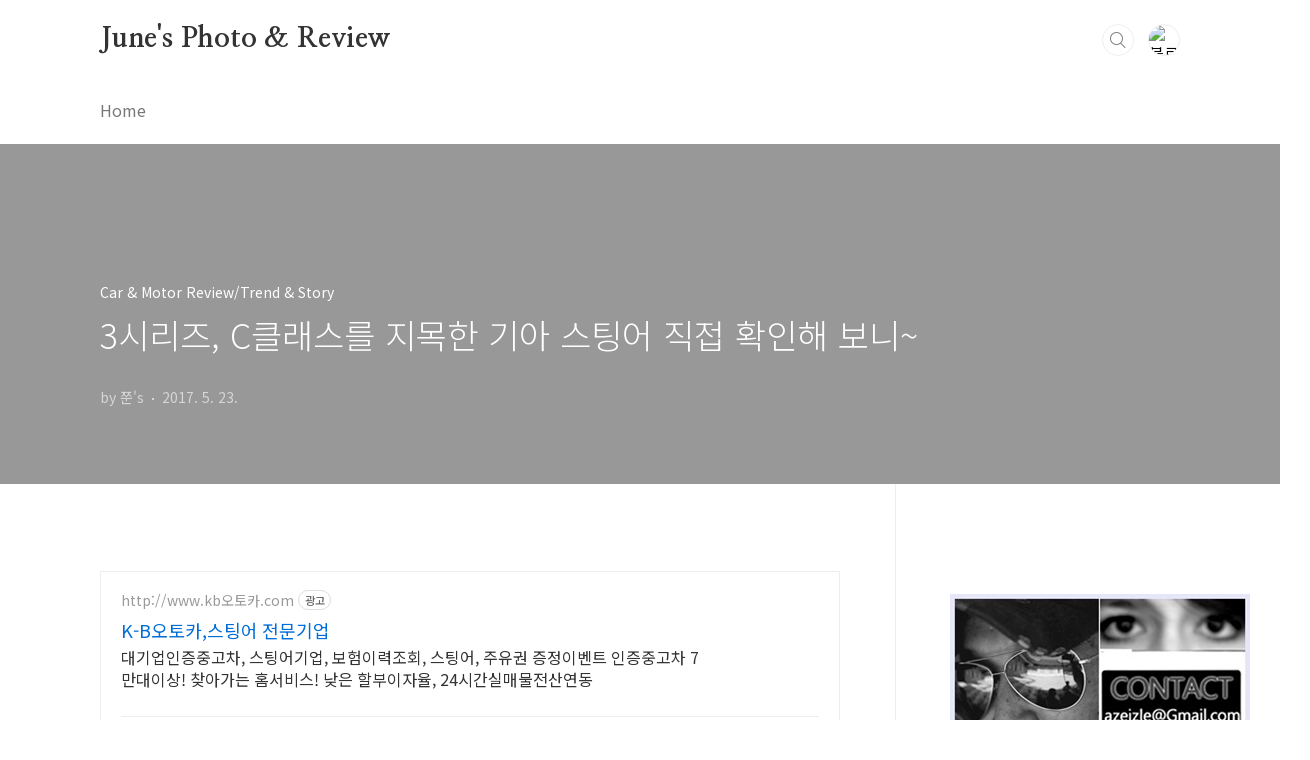

--- FILE ---
content_type: text/html;charset=UTF-8
request_url: https://azeizle.tistory.com/2884?category=343944
body_size: 61544
content:
<!doctype html>
<html lang="ko">
                                                                                <head>
                <script type="text/javascript">if (!window.T) { window.T = {} }
window.T.config = {"TOP_SSL_URL":"https://www.tistory.com","PREVIEW":false,"ROLE":"guest","PREV_PAGE":"","NEXT_PAGE":"","BLOG":{"id":118460,"name":"azeizle","title":"June's Photo &amp; Review","isDormancy":false,"nickName":"쭌's","status":"open","profileStatus":"normal"},"NEED_COMMENT_LOGIN":true,"COMMENT_LOGIN_CONFIRM_MESSAGE":"이 블로그는 로그인한 사용자에게만 댓글 작성을 허용했습니다. 지금 로그인하시겠습니까?","LOGIN_URL":"https://www.tistory.com/auth/login/?redirectUrl=https://azeizle.tistory.com/2884","DEFAULT_URL":"https://azeizle.tistory.com","USER":{"name":null,"homepage":null,"id":0,"profileImage":null},"SUBSCRIPTION":{"status":"none","isConnected":false,"isPending":false,"isWait":false,"isProcessing":false,"isNone":true},"IS_LOGIN":false,"HAS_BLOG":false,"IS_SUPPORT":false,"IS_SCRAPABLE":false,"TOP_URL":"http://www.tistory.com","JOIN_URL":"https://www.tistory.com/member/join","PHASE":"prod","ROLE_GROUP":"visitor"};
window.T.entryInfo = {"entryId":2884,"isAuthor":false,"categoryId":343944,"categoryLabel":"Car & Motor Review/Trend & Story"};
window.appInfo = {"domain":"tistory.com","topUrl":"https://www.tistory.com","loginUrl":"https://www.tistory.com/auth/login","logoutUrl":"https://www.tistory.com/auth/logout"};
window.initData = {};

window.TistoryBlog = {
    basePath: "",
    url: "https://azeizle.tistory.com",
    tistoryUrl: "https://azeizle.tistory.com",
    manageUrl: "https://azeizle.tistory.com/manage",
    token: "Xq3U0FmS8BnB44Rwq7jU56Eeh93YspTFSWlQEMFrmhvxWP2WtRh8L5slrILDwSC5"
};
var servicePath = "";
var blogURL = "";</script>

                
                
                
                        <!-- ADForDable - START -->
        <script src="//static.dable.io/dist/tistory.min.js" defer></script><meta property="dable:item_id" content="2884">
<meta property="article:published_time" content="2017-05-23T19:16:05+09:00">

        <!-- ADForDable - END -->

        <!-- BusinessLicenseInfo - START -->
        
            <link href="https://tistory1.daumcdn.net/tistory_admin/userblog/userblog-cde9d36aec7e84ae93a8d174e60094b0d62bc542/static/plugin/BusinessLicenseInfo/style.css" rel="stylesheet" type="text/css"/>

            <script>function switchFold(entryId) {
    var businessLayer = document.getElementById("businessInfoLayer_" + entryId);

    if (businessLayer) {
        if (businessLayer.className.indexOf("unfold_license") > 0) {
            businessLayer.className = "business_license_layer";
        } else {
            businessLayer.className = "business_license_layer unfold_license";
        }
    }
}
</script>

        
        <!-- BusinessLicenseInfo - END -->
<!-- PreventCopyContents - START -->
<meta content="no" http-equiv="imagetoolbar"/>

<!-- PreventCopyContents - END -->

<!-- System - START -->

<!-- System - END -->

        <!-- GoogleSearchConsole - START -->
        
<!-- BEGIN GOOGLE_SITE_VERIFICATION -->
<meta name="google-site-verification" content="lHmjaZclkSVLDKXMmwE7CLNl384JquQg-DPYkYrBM6c"/>
<!-- END GOOGLE_SITE_VERIFICATION -->

        <!-- GoogleSearchConsole - END -->

        <!-- TistoryProfileLayer - START -->
        <link href="https://tistory1.daumcdn.net/tistory_admin/userblog/userblog-cde9d36aec7e84ae93a8d174e60094b0d62bc542/static/plugin/TistoryProfileLayer/style.css" rel="stylesheet" type="text/css"/>
<script type="text/javascript" src="https://tistory1.daumcdn.net/tistory_admin/userblog/userblog-cde9d36aec7e84ae93a8d174e60094b0d62bc542/static/plugin/TistoryProfileLayer/script.js"></script>

        <!-- TistoryProfileLayer - END -->

                
                <meta http-equiv="X-UA-Compatible" content="IE=Edge">
<meta name="format-detection" content="telephone=no">
<script src="//t1.daumcdn.net/tistory_admin/lib/jquery/jquery-3.5.1.min.js" integrity="sha256-9/aliU8dGd2tb6OSsuzixeV4y/faTqgFtohetphbbj0=" crossorigin="anonymous"></script>
<script type="text/javascript" src="//t1.daumcdn.net/tiara/js/v1/tiara-1.2.0.min.js"></script><meta name="referrer" content="always"/>
<meta name="google-adsense-platform-account" content="ca-host-pub-9691043933427338"/>
<meta name="google-adsense-platform-domain" content="tistory.com"/>
<meta name="google-adsense-account" content="ca-pub-2079123670457928"/>
<meta name="description" content="+ 3시리즈, C클래스를 지목한 기아 스팅어 직접 확인해 보니~2017년 상반기 최대의 기대작이자 기아차의 고성능 퍼포먼스 세단의 시작을 알리는 기아 스팅어가 국내 출시를 알렸다. 기아차는 스팅어를 통해서 현대차의 제네시스 브랜드와 N 브랜드에 대응하는 첫번째 프리미엄 브랜드로서의 첫 시작을 알리고 있다고 할 수 있다.기아 스팅어는 지난 11일 부터 22일까지 사전 계약 2천 여 대라는 실적을 올리며, 이미 스팅어에 대한 관련 정보가 다 오픈이 되었음에도 불구하고 스팅어 실 구매자에 대한 관심이 매우 높음을 알 수 있는 부분이다. 기아 스팅어는 23일 국내 출시를 알리며 3가지 파워 트레인을 모두 공개했다. 스팅어의 파워트레인은 3.3 트윈 터보 GDI를 시작으로 2.0 터보 GDI 그리고 2.2 디젤 .."/>
<meta property="og:type" content="article"/>
<meta property="og:url" content="https://azeizle.tistory.com/2884"/>
<meta property="og.article.author" content="쭌's"/>
<meta property="og:site_name" content="June's Photo &amp; Review"/>
<meta property="og:title" content="3시리즈, C클래스를 지목한 기아 스팅어 직접 확인해 보니~"/>
<meta name="by" content="쭌's"/>
<meta property="og:description" content="+ 3시리즈, C클래스를 지목한 기아 스팅어 직접 확인해 보니~2017년 상반기 최대의 기대작이자 기아차의 고성능 퍼포먼스 세단의 시작을 알리는 기아 스팅어가 국내 출시를 알렸다. 기아차는 스팅어를 통해서 현대차의 제네시스 브랜드와 N 브랜드에 대응하는 첫번째 프리미엄 브랜드로서의 첫 시작을 알리고 있다고 할 수 있다.기아 스팅어는 지난 11일 부터 22일까지 사전 계약 2천 여 대라는 실적을 올리며, 이미 스팅어에 대한 관련 정보가 다 오픈이 되었음에도 불구하고 스팅어 실 구매자에 대한 관심이 매우 높음을 알 수 있는 부분이다. 기아 스팅어는 23일 국내 출시를 알리며 3가지 파워 트레인을 모두 공개했다. 스팅어의 파워트레인은 3.3 트윈 터보 GDI를 시작으로 2.0 터보 GDI 그리고 2.2 디젤 .."/>
<meta property="og:image" content="https://img1.daumcdn.net/thumb/R800x0/?scode=mtistory2&fname=https%3A%2F%2Ft1.daumcdn.net%2Fcfile%2Ftistory%2F255A7743592408830F"/>
<meta property="article:section" content="'자동차'"/>
<meta name="twitter:card" content="summary_large_image"/>
<meta name="twitter:site" content="@TISTORY"/>
<meta name="twitter:title" content="3시리즈, C클래스를 지목한 기아 스팅어 직접 확인해 보니~"/>
<meta name="twitter:description" content="+ 3시리즈, C클래스를 지목한 기아 스팅어 직접 확인해 보니~2017년 상반기 최대의 기대작이자 기아차의 고성능 퍼포먼스 세단의 시작을 알리는 기아 스팅어가 국내 출시를 알렸다. 기아차는 스팅어를 통해서 현대차의 제네시스 브랜드와 N 브랜드에 대응하는 첫번째 프리미엄 브랜드로서의 첫 시작을 알리고 있다고 할 수 있다.기아 스팅어는 지난 11일 부터 22일까지 사전 계약 2천 여 대라는 실적을 올리며, 이미 스팅어에 대한 관련 정보가 다 오픈이 되었음에도 불구하고 스팅어 실 구매자에 대한 관심이 매우 높음을 알 수 있는 부분이다. 기아 스팅어는 23일 국내 출시를 알리며 3가지 파워 트레인을 모두 공개했다. 스팅어의 파워트레인은 3.3 트윈 터보 GDI를 시작으로 2.0 터보 GDI 그리고 2.2 디젤 .."/>
<meta property="twitter:image" content="https://img1.daumcdn.net/thumb/R800x0/?scode=mtistory2&fname=https%3A%2F%2Ft1.daumcdn.net%2Fcfile%2Ftistory%2F255A7743592408830F"/>
<meta content="https://azeizle.tistory.com/2884" property="dg:plink" content="https://azeizle.tistory.com/2884"/>
<meta name="plink"/>
<meta name="title" content="3시리즈, C클래스를 지목한 기아 스팅어 직접 확인해 보니~"/>
<meta name="article:media_name" content="June's Photo &amp; Review"/>
<meta property="article:mobile_url" content="https://azeizle.tistory.com/m/2884"/>
<meta property="article:pc_url" content="https://azeizle.tistory.com/2884"/>
<meta property="article:mobile_view_url" content="https://azeizle.tistory.com/m/2884"/>
<meta property="article:pc_view_url" content="https://azeizle.tistory.com/2884"/>
<meta property="article:talk_channel_view_url" content="https://azeizle.tistory.com/m/2884"/>
<meta property="article:pc_service_home" content="https://www.tistory.com"/>
<meta property="article:mobile_service_home" content="https://www.tistory.com/m"/>
<meta property="article:txid" content="118460_2884"/>
<meta property="article:published_time" content="2017-05-23T19:16:05+09:00"/>
<meta property="og:regDate" content="20170523102014"/>
<meta property="article:modified_time" content="2017-05-23T22:25:31+09:00"/>
<script type="module" src="https://tistory1.daumcdn.net/tistory_admin/userblog/userblog-cde9d36aec7e84ae93a8d174e60094b0d62bc542/static/pc/dist/index.js" defer=""></script>
<script type="text/javascript" src="https://tistory1.daumcdn.net/tistory_admin/userblog/userblog-cde9d36aec7e84ae93a8d174e60094b0d62bc542/static/pc/dist/index-legacy.js" defer="" nomodule="true"></script>
<script type="text/javascript" src="https://tistory1.daumcdn.net/tistory_admin/userblog/userblog-cde9d36aec7e84ae93a8d174e60094b0d62bc542/static/pc/dist/polyfills-legacy.js" defer="" nomodule="true"></script>
<link rel="stylesheet" type="text/css" href="https://t1.daumcdn.net/tistory_admin/www/style/font.css"/>
<link rel="stylesheet" type="text/css" href="https://tistory1.daumcdn.net/tistory_admin/userblog/userblog-cde9d36aec7e84ae93a8d174e60094b0d62bc542/static/style/content.css"/>
<link rel="stylesheet" type="text/css" href="https://tistory1.daumcdn.net/tistory_admin/userblog/userblog-cde9d36aec7e84ae93a8d174e60094b0d62bc542/static/pc/dist/index.css"/>
<script type="text/javascript">(function() {
    var tjQuery = jQuery.noConflict(true);
    window.tjQuery = tjQuery;
    window.orgjQuery = window.jQuery; window.jQuery = tjQuery;
    window.jQuery = window.orgjQuery; delete window.orgjQuery;
})()</script>
<script type="text/javascript" src="https://tistory1.daumcdn.net/tistory_admin/userblog/userblog-cde9d36aec7e84ae93a8d174e60094b0d62bc542/static/script/base.js"></script>
<script type="text/javascript" src="//developers.kakao.com/sdk/js/kakao.min.js"></script>

                
<meta charset="UTF-8">
<meta name="viewport" content="user-scalable=no, initial-scale=1.0, maximum-scale=1.0, minimum-scale=1.0, width=device-width">
<title>3시리즈, C클래스를 지목한 기아 스팅어 직접 확인해 보니~</title>
<link rel="stylesheet" href="https://tistory1.daumcdn.net/tistory/118460/skin/style.css?_version_=1641263966">
<script src="//t1.daumcdn.net/tistory_admin/lib/jquery/jquery-1.12.4.min.js"></script>
<style type="text/css">

.entry-content a, .post-header h1 em, .comments h2 .count {color:#060068}
.comment-form .submit button:hover, .comment-form .submit button:focus {background-color:#060068}



</style>

                
                
                <style type="text/css">.another_category {
    border: 1px solid #E5E5E5;
    padding: 10px 10px 5px;
    margin: 10px 0;
    clear: both;
}

.another_category h4 {
    font-size: 12px !important;
    margin: 0 !important;
    border-bottom: 1px solid #E5E5E5 !important;
    padding: 2px 0 6px !important;
}

.another_category h4 a {
    font-weight: bold !important;
}

.another_category table {
    table-layout: fixed;
    border-collapse: collapse;
    width: 100% !important;
    margin-top: 10px !important;
}

* html .another_category table {
    width: auto !important;
}

*:first-child + html .another_category table {
    width: auto !important;
}

.another_category th, .another_category td {
    padding: 0 0 4px !important;
}

.another_category th {
    text-align: left;
    font-size: 12px !important;
    font-weight: normal;
    word-break: break-all;
    overflow: hidden;
    line-height: 1.5;
}

.another_category td {
    text-align: right;
    width: 80px;
    font-size: 11px;
}

.another_category th a {
    font-weight: normal;
    text-decoration: none;
    border: none !important;
}

.another_category th a.current {
    font-weight: bold;
    text-decoration: none !important;
    border-bottom: 1px solid !important;
}

.another_category th span {
    font-weight: normal;
    text-decoration: none;
    font: 10px Tahoma, Sans-serif;
    border: none !important;
}

.another_category_color_gray, .another_category_color_gray h4 {
    border-color: #E5E5E5 !important;
}

.another_category_color_gray * {
    color: #909090 !important;
}

.another_category_color_gray th a.current {
    border-color: #909090 !important;
}

.another_category_color_gray h4, .another_category_color_gray h4 a {
    color: #737373 !important;
}

.another_category_color_red, .another_category_color_red h4 {
    border-color: #F6D4D3 !important;
}

.another_category_color_red * {
    color: #E86869 !important;
}

.another_category_color_red th a.current {
    border-color: #E86869 !important;
}

.another_category_color_red h4, .another_category_color_red h4 a {
    color: #ED0908 !important;
}

.another_category_color_green, .another_category_color_green h4 {
    border-color: #CCE7C8 !important;
}

.another_category_color_green * {
    color: #64C05B !important;
}

.another_category_color_green th a.current {
    border-color: #64C05B !important;
}

.another_category_color_green h4, .another_category_color_green h4 a {
    color: #3EA731 !important;
}

.another_category_color_blue, .another_category_color_blue h4 {
    border-color: #C8DAF2 !important;
}

.another_category_color_blue * {
    color: #477FD6 !important;
}

.another_category_color_blue th a.current {
    border-color: #477FD6 !important;
}

.another_category_color_blue h4, .another_category_color_blue h4 a {
    color: #1960CA !important;
}

.another_category_color_violet, .another_category_color_violet h4 {
    border-color: #E1CEEC !important;
}

.another_category_color_violet * {
    color: #9D64C5 !important;
}

.another_category_color_violet th a.current {
    border-color: #9D64C5 !important;
}

.another_category_color_violet h4, .another_category_color_violet h4 a {
    color: #7E2CB5 !important;
}
</style>

                
                <link rel="stylesheet" type="text/css" href="https://tistory1.daumcdn.net/tistory_admin/userblog/userblog-cde9d36aec7e84ae93a8d174e60094b0d62bc542/static/style/revenue.css"/>
<link rel="canonical" href="https://azeizle.tistory.com/2884"/>

<!-- BEGIN STRUCTURED_DATA -->
<script type="application/ld+json">
    {"@context":"http://schema.org","@type":"BlogPosting","mainEntityOfPage":{"@id":"https://azeizle.tistory.com/2884","name":null},"url":"https://azeizle.tistory.com/2884","headline":"3시리즈, C클래스를 지목한 기아 스팅어 직접 확인해 보니~","description":"+ 3시리즈, C클래스를 지목한 기아 스팅어 직접 확인해 보니~2017년 상반기 최대의 기대작이자 기아차의 고성능 퍼포먼스 세단의 시작을 알리는 기아 스팅어가 국내 출시를 알렸다. 기아차는 스팅어를 통해서 현대차의 제네시스 브랜드와 N 브랜드에 대응하는 첫번째 프리미엄 브랜드로서의 첫 시작을 알리고 있다고 할 수 있다.기아 스팅어는 지난 11일 부터 22일까지 사전 계약 2천 여 대라는 실적을 올리며, 이미 스팅어에 대한 관련 정보가 다 오픈이 되었음에도 불구하고 스팅어 실 구매자에 대한 관심이 매우 높음을 알 수 있는 부분이다. 기아 스팅어는 23일 국내 출시를 알리며 3가지 파워 트레인을 모두 공개했다. 스팅어의 파워트레인은 3.3 트윈 터보 GDI를 시작으로 2.0 터보 GDI 그리고 2.2 디젤 ..","author":{"@type":"Person","name":"쭌's","logo":null},"image":{"@type":"ImageObject","url":"https://img1.daumcdn.net/thumb/R800x0/?scode=mtistory2&fname=https%3A%2F%2Ft1.daumcdn.net%2Fcfile%2Ftistory%2F255A7743592408830F","width":"800px","height":"800px"},"datePublished":"2017-05-23T19:16:05+09:00","dateModified":"2017-05-23T22:25:31+09:00","publisher":{"@type":"Organization","name":"TISTORY","logo":{"@type":"ImageObject","url":"https://t1.daumcdn.net/tistory_admin/static/images/openGraph/opengraph.png","width":"800px","height":"800px"}}}
</script>
<!-- END STRUCTURED_DATA -->
<link rel="stylesheet" type="text/css" href="https://tistory1.daumcdn.net/tistory_admin/userblog/userblog-cde9d36aec7e84ae93a8d174e60094b0d62bc542/static/style/dialog.css"/>
<link rel="stylesheet" type="text/css" href="//t1.daumcdn.net/tistory_admin/www/style/top/font.css"/>
<link rel="stylesheet" type="text/css" href="https://tistory1.daumcdn.net/tistory_admin/userblog/userblog-cde9d36aec7e84ae93a8d174e60094b0d62bc542/static/style/postBtn.css"/>
<link rel="stylesheet" type="text/css" href="https://tistory1.daumcdn.net/tistory_admin/userblog/userblog-cde9d36aec7e84ae93a8d174e60094b0d62bc542/static/style/tistory.css"/>
<script type="text/javascript" src="https://tistory1.daumcdn.net/tistory_admin/userblog/userblog-cde9d36aec7e84ae93a8d174e60094b0d62bc542/static/script/common.js"></script>

                
                </head>
                                                <body id="tt-body-page" class="layout-aside-right paging-number">
                
                
                

<div id="acc-nav">
	<a href="#content">본문 바로가기</a>
</div>
<div id="wrap">
	<header id="header">
		<div class="inner">
			<h1>
				<a href="https://azeizle.tistory.com/">
					
					
						June's Photo &amp; Review
					
				</a>
			</h1>
			<div class="util">
				<div class="search">
					
						<input type="text" name="search" value="" placeholder="검색내용을 입력하세요." onkeypress="if (event.keyCode == 13) { try {
    window.location.href = '/search' + '/' + looseURIEncode(document.getElementsByName('search')[0].value);
    document.getElementsByName('search')[0].value = '';
    return false;
} catch (e) {} }">
						<button type="submit" onclick="try {
    window.location.href = '/search' + '/' + looseURIEncode(document.getElementsByName('search')[0].value);
    document.getElementsByName('search')[0].value = '';
    return false;
} catch (e) {}">검색</button>
					
				</div>
				<div class="profile">
					<button type="button"><img alt="블로그 이미지" src="https://t1.daumcdn.net/cfile/tistory/127A80224C3D591367"/></button>
					<nav>
						<ul>
							<li><a href="https://azeizle.tistory.com/manage">관리</a></li>
							<li><a href="https://azeizle.tistory.com/manage/entry/post ">글쓰기</a></li>
							<li class="login"><a href="#">로그인</a></li>
							<li class="logout"><a href="#">로그아웃</a></li>
						</ul>
					</nav>
				</div>
				<button type="button" class="menu"><span>메뉴</span></button>
			</div>
			<nav id="gnb">
				<ul>
  <li class="t_menu_link_1 first"><a href="http://azeizle.tistory.com" target="">Home</a></li>
</ul>
			</nav>
		</div>
	</header>
	<section id="container">
		
		<div class="content-wrap">
			<article id="content">
				

				

				

				

				

				

				<div class="inner">
					            
                

		

		
			<div class="post-cover" style="background-image:url(https://t1.daumcdn.net/cfile/tistory/255A7743592408830F)">
				<div class="inner">
					<span class="category">Car &amp; Motor Review/Trend &amp; Story</span>
					<h1>3시리즈, C클래스를 지목한 기아 스팅어 직접 확인해 보니~</h1>
					<span class="meta">
						<span class="author">by 쭌's</span>
						<span class="date">2017. 5. 23.</span>
						
					</span>
				</div>
			</div>

			<div class="entry-content">
				<script onerror="changeAdsenseToNaverAd()" async src="https://pagead2.googlesyndication.com/pagead/js/adsbygoogle.js?client=ca-pub-9527582522912841" crossorigin="anonymous"></script>
<!-- inventory -->
<ins class="adsbygoogle" style="margin:50px 0; display:block;" data-ad-client="ca-pub-9527582522912841" data-ad-slot="3825649038" data-ad-format="auto" data-full-width-responsive="true" data-ad-type="inventory" data-ad-adfit-unit="DAN-nRFiQiN4avFYIKbk"></ins>

<script id="adsense_script">
     (adsbygoogle = window.adsbygoogle || []).push({});
</script>
<script>
    if(window.observeAdsenseUnfilledState !== undefined){ observeAdsenseUnfilledState(); }
</script>
<div data-tistory-react-app="NaverAd"></div>

            <!-- System - START -->

<!-- System - END -->

            <div class="contents_style"><p><br /></p><p><b>+ 3시리즈, C클래스를 지목한 기아 스팅어 직접 확인해 보니~</b></p><p>2017년 상반기 최대의 기대작이자 기아차의 고성능 퍼포먼스 세단의 시작을 알리는 기아 스팅어가 국내 출시를 알렸다. 기아차는 스팅어를 통해서 현대차의 제네시스 브랜드와 N 브랜드에 대응하는 첫번째 프리미엄 브랜드로서의 첫 시작을 알리고 있다고 할 수 있다.</p><p>기아 스팅어는 지난 11일 부터 22일까지 사전 계약 2천 여 대라는 실적을 올리며, 이미 스팅어에 대한 관련 정보가 다 오픈이 되었음에도 불구하고 스팅어 실 구매자에 대한 관심이 매우 높음을 알 수 있는 부분이다.</p><p><br /></p><p style="text-align: center; clear: none; float: none;"><span class="imageblock" style="display: inline-block; width: 800px;  height: auto; max-width: 100%;"><img src="https://t1.daumcdn.net/cfile/tistory/255A7743592408830F" style="max-width: 100%; height: auto;" srcset="https://img1.daumcdn.net/thumb/R1280x0/?scode=mtistory2&fname=https%3A%2F%2Ft1.daumcdn.net%2Fcfile%2Ftistory%2F255A7743592408830F" width="800" height="514" filename="1-1.JPG" filemime="image/jpeg"/></span></p><p>기아 스팅어는 23일 국내 출시를 알리며 3가지 파워 트레인을 모두 공개했다. 스팅어의 파워트레인은 3.3 트윈 터보 GDI를 시작으로 2.0 터보 GDI 그리고 2.2 디젤 엔진으로 제네시스 디젤 출시에 앞서 공격적인 모델 라인업을 선 보였다.</p><p>스팅어의 판매가격은 3.3 트윈 터보 GDI 4,460만원 ~ 4,880만원 / 2.0 터보 GDI 3,500만원 ~ 3,780만원 / 2.2 디젤 3,720만원 ~ 4,030만원으로 사전 계약률은 3.3 트윈터보 GDI가 43%로 고성능 퍼포먼스 세단에 대한 기대치를 확인할 수 있는 부분이기도 하다.</p><p><br /></p><p style="text-align: center; clear: none; float: none;"><span class="imageblock" style="display: inline-block; width: 800px;  height: auto; max-width: 100%;"><img src="https://t1.daumcdn.net/cfile/tistory/2463E63A5924088310" style="max-width: 100%; height: auto;" srcset="https://img1.daumcdn.net/thumb/R1280x0/?scode=mtistory2&fname=https%3A%2F%2Ft1.daumcdn.net%2Fcfile%2Ftistory%2F2463E63A5924088310" width="800" height="533" filename="1-3.JPG" filemime="image/jpeg"/></span></p><p>특히, 2.2 디젤 모델을 메인으로 내 세우며 승용 디젤 세단에 대한 소비자의 Needs를 충족시키려는 전략을 선 보이고 있고, 볼륨 모델인 2.0 터보 GDI는 3,500만원이라는 가격으로 상품 경쟁력을 내세우며 판매량을 이끄는데 큰 역활을 할 것으로 기대를 모으고 있다.</p><p>스팅어의 경쟁 모델은 BMW 3시리즈, 벤츠 C 클래스로 더 넓은 휠 베이스와 높은 출력을 바탕으로 한 성능으로 2,000cc에서 부터 3,300cc까지 선택의 폭이 넓은 배기량 라인업을 통해서&nbsp;수입 중형 세단 시장에 최초로 성능과 퍼포먼스를 앞 세우고 본젹적인 경쟁을 하게 될 첫번째 신차이고~</p><p><br /></p><p style="text-align: center; clear: none; float: none;"><span class="imageblock" style="display: inline-block; width: 800px;  height: auto; max-width: 100%;"><img src="https://t1.daumcdn.net/cfile/tistory/2550F64D5924088301" style="max-width: 100%; height: auto;" srcset="https://img1.daumcdn.net/thumb/R1280x0/?scode=mtistory2&fname=https%3A%2F%2Ft1.daumcdn.net%2Fcfile%2Ftistory%2F2550F64D5924088301" width="800" height="521" filename="1-2.jpg" filemime="image/jpeg"/></span></p><p>현대차에서 출시를 앞두고 있는 G70에 대한 파워트레인과 가격, 상품성을 미리 엿 볼 수 있는 부분이라는 것 또한 스팅어에 주목해야 할 부분이다..</p><p>2011년 프랑크모터쇼 GT&nbsp;컨셉카를 시작으로 완성된 스팅어의 디자인은 조금은 과한 부분도 있지만?! 완성형 가까운 모습으로 다시금 '디자인 기아'의 저력을 보여주는 것만 같다. 낮고 긴 후드와 짧은 오버행 그리고 C필러의 스포티한 모습은 젊은 소비자를 사로잡기에 충분한 모습이다.</p><p><br /></p><p style="text-align: center; clear: none; float: none;"><span class="imageblock" style="display: inline-block; width: 800px;  height: auto; max-width: 100%;"><img src="https://t1.daumcdn.net/cfile/tistory/230960335924088325" style="max-width: 100%; height: auto;" srcset="https://img1.daumcdn.net/thumb/R1280x0/?scode=mtistory2&fname=https%3A%2F%2Ft1.daumcdn.net%2Fcfile%2Ftistory%2F230960335924088325" width="800" height="527" filename="1-5.jpg" filemime="image/jpeg"/></span></p><p>공격적인 전면 디자인은 고성능 모델에 걸맞게 범퍼 가장 자리에 위치한 쿨링 홀을 배치하여 시각적인 이미지는 물론, 주행 중 브레이크 냉각을 위한 공기 유입을 원활하게 하여 디자인과 성능을 모두 만족시키는 이미지를 구현했다.</p><p><br /></p><p style="text-align: center; clear: none; float: none;"><span class="imageblock" style="display: inline-block; width: 800px;  height: auto; max-width: 100%;"><img src="https://t1.daumcdn.net/cfile/tistory/234F91345924088333" style="max-width: 100%; height: auto;" srcset="https://img1.daumcdn.net/thumb/R1280x0/?scode=mtistory2&fname=https%3A%2F%2Ft1.daumcdn.net%2Fcfile%2Ftistory%2F234F91345924088333" width="800" height="533" filename="1-6.JPG" filemime="image/jpeg"/></span></p><p>높은 트렁크 리드와 한껏 멋을 부린 테일램프와 디퓨져, 쿼드 머플러 팁 등은 언제 어디서나 스팅어만의 디자인 아이덴티티를 표현하게 부족함이 없으며, 최근 자동차 외장의 트렌드인 하이그로시를 크롬 대신 적용하면서 세련됨을 과시한다.</p><p><br /></p><p style="text-align: center; clear: none; float: none;"><span class="imageblock" style="display: inline-block; width: 800px;  height: auto; max-width: 100%;"><img src="https://t1.daumcdn.net/cfile/tistory/23760F395924088426" style="max-width: 100%; height: auto;" srcset="https://img1.daumcdn.net/thumb/R1280x0/?scode=mtistory2&fname=https%3A%2F%2Ft1.daumcdn.net%2Fcfile%2Ftistory%2F23760F395924088426" width="800" height="533" filename="1-7.JPG" filemime="image/jpeg"/></span></p><p>측면의 모습은 낮익은 모습이 먼저 들어온다. 새로운 플랫폼을 채택한 스팅어이지만 B필어와 1열, 2열 도어는 K5의 스타일을 그래도&nbsp;가져왔다. K5 디자인 자체가 쿠페형 세단을 지향했던 만큼 디자인을 공유하는 것은 어쩌면 당연하지만,&nbsp;휠 베이스가 늘어나고 차체가 커진만큼 캐릭터 라인의 변화를 통해서&nbsp;신선함을 가져다 주면 어땠을까? 라는 생각이다.</p><p><br /></p><p style="text-align: center; clear: none; float: none;"><span class="imageblock" style="display: inline-block; width: 800px;  height: auto; max-width: 100%;"><img src="https://t1.daumcdn.net/cfile/tistory/275F604D5924088409" style="max-width: 100%; height: auto;" srcset="https://img1.daumcdn.net/thumb/R1280x0/?scode=mtistory2&fname=https%3A%2F%2Ft1.daumcdn.net%2Fcfile%2Ftistory%2F275F604D5924088409" width="800" height="533" filename="1-8.JPG" filemime="image/jpeg"/></span></p><p>19인치 또는 18인치 휠 타이어와 차체를 한껏 낮춰 휠 하우스를 가득 채운 19인치 또는 18인치 휠 타이어는 한 눈에 보아보 고성능 세단에 대한 이미지를 강하게 어필한다. 전면 범퍼에서 부터 이어지는 에어가드가 측면 휀다까지 이어지면서 이미지와 성능 모두를 만족시키고 공기 역학 성능을 높이기 위한 새로운 사이드 미러, 차체 라인 등은 높은 완성도를 보여주고 있다.</p><p><br /></p><p style="text-align: center; clear: none; float: none;"><span class="imageblock" style="display: inline-block; width: 800px;  height: auto; max-width: 100%;"><img src="https://t1.daumcdn.net/cfile/tistory/2603E9415924088415" style="max-width: 100%; height: auto;" srcset="https://img1.daumcdn.net/thumb/R1280x0/?scode=mtistory2&fname=https%3A%2F%2Ft1.daumcdn.net%2Fcfile%2Ftistory%2F2603E9415924088415" width="800" height="533" filename="1-9.JPG" filemime="image/jpeg"/></span></p><p>실내로 들어가면 외관에서의 강렬한 느낌은 GT 개념을 충족시키는 스포티함과 편안함 그리고 세련미를 조합해 놓은 모습이다. 완전히 새로운 실내 레이아웃과 디자인, 구성 등은 젊은 소비층을 정 조준하고 있음을 다시금 확인할 수 있는 부분이다.</p><p><br /></p><p style="text-align: center; clear: none; float: none;"><span class="imageblock" style="display: inline-block; width: 800px;  height: auto; max-width: 100%;"><img src="https://t1.daumcdn.net/cfile/tistory/27770F4B592408840F" style="max-width: 100%; height: auto;" srcset="https://img1.daumcdn.net/thumb/R1280x0/?scode=mtistory2&fname=https%3A%2F%2Ft1.daumcdn.net%2Fcfile%2Ftistory%2F27770F4B592408840F" width="800" height="533" filename="1-10.JPG" filemime="image/jpeg"/></span></p><p>에센투스로 불리고 있는 새로운 로고와 D컷 스티어링, 전 트림에 기본 적용한 패들쉬프트, 직선으로 길께 뻗은 크래시 패드, 시인성을 높인 플로팅 타입 디스플레이, 항공기 엔진을 닮은 원형 에어밴트, 다양한 조작감을 제공하는 다이얼과 버튼 등을 구성하고 있다.</p><p><br /></p><p style="text-align: center; clear: none; float: none;"><span class="imageblock" style="display: inline-block; width: 800px;  height: auto; max-width: 100%;"><img src="https://t1.daumcdn.net/cfile/tistory/241E733C592408850F" style="max-width: 100%; height: auto;" srcset="https://img1.daumcdn.net/thumb/R1280x0/?scode=mtistory2&fname=https%3A%2F%2Ft1.daumcdn.net%2Fcfile%2Ftistory%2F241E733C592408850F" width="800" height="533" filename="1-11.JPG" filemime="image/jpeg"/></span></p><p>특히, D컷 스티어링과 높은 그립감을 확보한 전자식 변속기 노브, 조작 빈도가 높은 주행 관련 버튼을 변속기 주변 및 플로어 콘솔에 배치하여 인체공학적인 완성도를 높이고 있는 모습이다.</p><p><br /></p><p style="text-align: center; clear: none; float: none;"><span class="imageblock" style="display: inline-block; width: 800px;  height: auto; max-width: 100%;"><img src="https://t1.daumcdn.net/cfile/tistory/233CC1465924088421" style="max-width: 100%; height: auto;" srcset="https://img1.daumcdn.net/thumb/R1280x0/?scode=mtistory2&fname=https%3A%2F%2Ft1.daumcdn.net%2Fcfile%2Ftistory%2F233CC1465924088421" width="800" height="533" filename="1-12.JPG" filemime="image/jpeg"/></span></p><p>스포츠 버켓 타입의 시트는 낮은 시트 포지셔닝은 물론 전방 시야 확보를 위한 설계가 반영된 대시보드, 반광 크롬 재질의 소재와 스티치 등 프리미엄 스포츠 세단의 이미지를 잘 표현하고 있는 부분이다.</p><p><br /></p><p style="text-align: center; clear: none; float: none;"><span class="imageblock" style="display: inline-block; width: 800px;  height: auto; max-width: 100%;"><img src="https://t1.daumcdn.net/cfile/tistory/2372F5425924088433" style="max-width: 100%; height: auto;" srcset="https://img1.daumcdn.net/thumb/R1280x0/?scode=mtistory2&fname=https%3A%2F%2Ft1.daumcdn.net%2Fcfile%2Ftistory%2F2372F5425924088433" width="800" height="533" filename="1-13.JPG" filemime="image/jpeg"/></span></p><p style="text-align: center; clear: none; float: none;"><span class="imageblock" style="display: inline-block; width: 800px;  height: auto; max-width: 100%;"><img src="https://t1.daumcdn.net/cfile/tistory/220ED9445924088518" style="max-width: 100%; height: auto;" srcset="https://img1.daumcdn.net/thumb/R1280x0/?scode=mtistory2&fname=https%3A%2F%2Ft1.daumcdn.net%2Fcfile%2Ftistory%2F220ED9445924088518" width="800" height="533" filename="1-16.JPG" filemime="image/jpeg"/></span></p><p>3가지 엔진 베리에이션으로 선 보인 각 모델들은 가솔린과 디젤로 외관 및 내장 패키지를 차별화 했다. 가솔린 모델의 경우 후드 덕트와 19인치 휠 타이어, 브렘보 브레이크, 쿼드 머플러 팁&nbsp;등 성능과 안전, 첨단 사양을 갖추고 있는 반면~</p><p><br /></p><p style="text-align: center; clear: none; float: none;"><span class="imageblock" style="display: inline-block; width: 800px;  height: auto; max-width: 100%;"><img src="https://t1.daumcdn.net/cfile/tistory/2217A4365924088510" style="max-width: 100%; height: auto;" srcset="https://img1.daumcdn.net/thumb/R1280x0/?scode=mtistory2&fname=https%3A%2F%2Ft1.daumcdn.net%2Fcfile%2Ftistory%2F2217A4365924088510" width="800" height="508" filename="1-14.JPG" filemime="image/jpeg"/></span></p><p style="text-align: center; clear: none; float: none;"><span class="imageblock" style="display: inline-block; width: 800px;  height: auto; max-width: 100%;"><img src="https://t1.daumcdn.net/cfile/tistory/251817485924088542" style="max-width: 100%; height: auto;" srcset="https://img1.daumcdn.net/thumb/R1280x0/?scode=mtistory2&fname=https%3A%2F%2Ft1.daumcdn.net%2Fcfile%2Ftistory%2F251817485924088542" width="800" height="533" filename="1-17.JPG" filemime="image/jpeg"/></span></p><p>합리적인 가격과 효율성을 원하는 소비자를 위한 2.2 디젤은 18인치 휠 타이어, 듀얼 머플러 팁 등으로 차별화 하면서도 프리미엄 퍼포먼스 세단 이미지를 해치지 않고 오히려 스팅어의 디자인 아이덴티티를 잘 보여주는 모델이 아닐까? 라는 생각이다.</p><p>3.3 트윈터보 GDI는 최고출력 370마력, 최대토크 52.0kg.m / 2.0 터보 GDI는 최고출력 255마력, 최대토크 36.0kg.m / 2.2 디젤은 최고출력 202마력, 최대토크 45.0kg.m로 전 트림 모드 전자식 8단 자동변속기와 매칭을 이룬다.</p><p><br /></p><p style="text-align: center; clear: none; float: none;"><span class="imageblock" style="display: inline-block; width: 800px;  height: auto; max-width: 100%;"><img src="https://t1.daumcdn.net/cfile/tistory/212B4A4D5924088535" style="max-width: 100%; height: auto;" srcset="https://img1.daumcdn.net/thumb/R1280x0/?scode=mtistory2&fname=https%3A%2F%2Ft1.daumcdn.net%2Fcfile%2Ftistory%2F212B4A4D5924088535" width="800" height="478" filename="1-20.jpg" filemime="image/jpeg"/></span></p><p>파워풀한 출력을 자랑하는 엔진 라인업과 함께 새로운 후륜구동 플랫폼은 출력에 따른 저중심 엔진룸 최적화, 전후 줄양 균등 배분 등을 통한 주행성능 극대화를 이끌었다.</p><p>특히, 전륜 서스펜션을 엔진룸에 최적화 시키고, 후륜 멀티 5 링크 서스펜션을 적용해 조향에 따른 민첩성 및 제동 안전성을 강화하여 고성능 스포츠 세단의 매력을 잘 보여주고 있는 부분으로 추후 시승을 통해서 스팅어가 보여주고자 하는 고성능 프리미엄 세단을 확인해 보드록 할 예정이다.</p><p><br /></p><p style="text-align: center; clear: none; float: none;"><span class="imageblock" style="display: inline-block; width: 800px;  height: auto; max-width: 100%;"><img src="https://t1.daumcdn.net/cfile/tistory/275C544E5924088516" style="max-width: 100%; height: auto;" srcset="https://img1.daumcdn.net/thumb/R1280x0/?scode=mtistory2&fname=https%3A%2F%2Ft1.daumcdn.net%2Fcfile%2Ftistory%2F275C544E5924088516" width="800" height="468" filename="1-15.jpg" filemime="image/jpeg"/></span></p><p>기아 스팅어는 위에서도 언급했듯이 BMW 4시리즈가 아닌 3시리즈, C클래스를 경쟁 상대로 지목했다. 2.0 터보 GDI와 2.2 디젤 트림을 통해서 가격 경쟁력과 상품성 그리고 효율성을 내세우고, 3.3 트윈터보 GDI를 통해서 고성능 퍼포먼스 세단과의 경쟁을 통해서 상품성과 경쟁력을 입증하겠다는 의지를 담고 있다.</p><p><br /></p><p style="text-align: center; clear: none; float: none;"><a href="http://m.genie.co.kr/m/Promotion/2017/0426/index.asp?src=image&amp;kw=00002B" target="_blank" class="tx-link"><span class="imageblock" style="display: inline-block; width: 540px;  height: auto; max-width: 100%;"><img src="https://t1.daumcdn.net/cfile/tistory/2217283759240A280C" style="max-width: 100%; height: auto;" srcset="https://img1.daumcdn.net/thumb/R1280x0/?scode=mtistory2&fname=https%3A%2F%2Ft1.daumcdn.net%2Fcfile%2Ftistory%2F2217283759240A280C" width="540" height="150" filename="지니뮤직_유펜 하단 배너 운영_제이비컴스_170516.jpg" filemime="image/jpeg"/></span></a></p><p>새로운 플랫폼 그리고 상위 모델이라고 할 수 있는 제네시스 G80의 파워트레인 여기에 오랜만에 돌아 온 '디자인 기아'의 디자인 경쟁력을 바탕으로 가장 치열한 시장 중 하나인 중형 세단 그리고 고성능 중형 세단 시장에서 스팅어가 어떤 활약을 할지? 기대 해 보며~</p><p><br /></p><p style="text-align: center; clear: none; float: none;"><span class="imageblock" style="display: inline-block; width: 800px;  height: auto; max-width: 100%;"><img src="https://t1.daumcdn.net/cfile/tistory/27657D425924088516" style="max-width: 100%; height: auto;" srcset="https://img1.daumcdn.net/thumb/R1280x0/?scode=mtistory2&fname=https%3A%2F%2Ft1.daumcdn.net%2Fcfile%2Ftistory%2F27657D425924088516" width="800" height="533" filename="1-19.JPG" filemime="image/jpeg"/></span></p><p>추후 있을 스팅어 시승을 통해서 3시리즈 그리고 C클래스와의 경쟁에서 단순히 차량의 크기, 실내 공간만이 아닌 파워트레인과 주행 성능 그리고 드라이빙 퍼포먼스에서 경쟁 모델을 넘어 설 수 있을지? 확인해 보겠으며, 2017년 현대기아차의 신차들과 경쟁 모델의 시승기를 아래 링크를 통해서 자세히 확인해 보시기 바란다.</p><center><script type="text/javascript" src="http://ad.xc.nis.nitmus.com/xc/j/mWqWS5fW"></script><script type="text/javascript" src="http://ad.xc.nis.nitmus.com/xc/j/mWqWS5fW"></script></center><p>
<br /><a href="http://azeizle.tistory.com/2794" target="_blank"><span style="color: rgb(70, 65, 217);">- 기아 스팅어의 7가지 자신감 제네시스 G80, G70이 아닌 BMW 4시리즈</span></a><span style="color: rgb(70, 65, 217);">
</span><br /><a href="http://azeizle.tistory.com/2881" target="_blank"><span style="color: rgb(70, 65, 217);">- i30 N 못생긴 i30와는 외모부터 다르다?!</span></a><span style="color: rgb(70, 65, 217);">
</span><br /><a href="http://azeizle.tistory.com/2842" target="_blank"><span style="color: rgb(70, 65, 217);">- 벤츠 새로운 활력소 더 뉴 C 350e &amp; 더 뉴 GLC 350e 플러그-인 하이브리드</span></a><span style="color: rgb(70, 65, 217);">
</span><br /><a href="http://azeizle.tistory.com/2775" target="_blank"><span style="color: rgb(70, 65, 217);">- [시승기] 제네시스 G80 스포츠 기대치를 어디까지로 해야 할까?!</span></a><span style="color: rgb(70, 65, 217);">
</span><br /><a href="http://azeizle.tistory.com/2755" target="_blank"><span style="color: rgb(70, 65, 217);">- 메르세데스-AMG 그들만의 경쟁도 충분히 즐겁다?!</span></a><span style="color: rgb(70, 65, 217);">
</span><br /><a href="http://azeizle.tistory.com/2738" target="_blank"><span style="color: rgb(70, 65, 217);">- 기아차 vs 수입차 비교 시승의 히로인은 K7과 쏘렌토</span></a><span style="color: rgb(70, 65, 217);">
</span><br /><a href="http://azeizle.tistory.com/2725" target="_blank"><span style="color: rgb(70, 65, 217);">- [시승기] 신형 i30 돈 들인 값하는 만점 해치백</span></a><span style="color: rgb(70, 65, 217);">
</span><br /><a href="http://azeizle.tistory.com/2692" target="_blank"><span style="color: rgb(70, 65, 217);">- 캐딜락 고성능 세단 CTS-V 출시 출력과 토크 모두 내가 최고!</span></a><span style="color: rgb(70, 65, 217);">
</span><br /><a href="http://azeizle.tistory.com/2686" target="_blank"><span style="color: rgb(70, 65, 217);">- 세번째 제네시스 G70 진짜 제네시스의 정체성을 보여줄까?</span></a><span style="color: rgb(70, 65, 217);">
</span><br /><a href="http://azeizle.tistory.com/2875" target="_blank"><span style="color: rgb(70, 65, 217);">- 현대차 첫 소형 SUV 코나 실차 유출 당신의 선택은?!</span></a><span style="color: rgb(70, 65, 217);">
</span><br /><span style="color: rgb(70, 65, 217);"><a href="http://azeizle.tistory.com/2678" target="_blank">- 기아의 새로운 CUV 프라이드의 SUV 버전 출시 준비</a></span></p></div>
                    <!-- System - START -->
        <div class="revenue_unit_wrap">
  <div class="revenue_unit_item adsense responsive">
    <div class="revenue_unit_info">반응형</div>
    <script src="//pagead2.googlesyndication.com/pagead/js/adsbygoogle.js" async="async"></script>
    <ins class="adsbygoogle" style="display: block;" data-ad-host="ca-host-pub-9691043933427338" data-ad-client="ca-pub-2079123670457928" data-ad-format="auto"></ins>
    <script>(adsbygoogle = window.adsbygoogle || []).push({});</script>
  </div>
</div>
        <!-- System - END -->


                    <div class="container_postbtn #post_button_group">
  <div class="postbtn_like"><script>window.ReactionButtonType = 'reaction';
window.ReactionApiUrl = '//azeizle.tistory.com/reaction';
window.ReactionReqBody = {
    entryId: 2884
}</script>
<div class="wrap_btn" id="reaction-2884" data-tistory-react-app="Reaction"></div><div class="wrap_btn wrap_btn_share"><button type="button" class="btn_post sns_btn btn_share" aria-expanded="false" data-thumbnail-url="https://img1.daumcdn.net/thumb/R800x0/?scode=mtistory2&amp;fname=https%3A%2F%2Ft1.daumcdn.net%2Fcfile%2Ftistory%2F255A7743592408830F" data-title="3시리즈, C클래스를 지목한 기아 스팅어 직접 확인해 보니~" data-description="+ 3시리즈, C클래스를 지목한 기아 스팅어 직접 확인해 보니~2017년 상반기 최대의 기대작이자 기아차의 고성능 퍼포먼스 세단의 시작을 알리는 기아 스팅어가 국내 출시를 알렸다. 기아차는 스팅어를 통해서 현대차의 제네시스 브랜드와 N 브랜드에 대응하는 첫번째 프리미엄 브랜드로서의 첫 시작을 알리고 있다고 할 수 있다.기아 스팅어는 지난 11일 부터 22일까지 사전 계약 2천 여 대라는 실적을 올리며, 이미 스팅어에 대한 관련 정보가 다 오픈이 되었음에도 불구하고 스팅어 실 구매자에 대한 관심이 매우 높음을 알 수 있는 부분이다. 기아 스팅어는 23일 국내 출시를 알리며 3가지 파워 트레인을 모두 공개했다. 스팅어의 파워트레인은 3.3 트윈 터보 GDI를 시작으로 2.0 터보 GDI 그리고 2.2 디젤 .." data-profile-image="https://t1.daumcdn.net/cfile/tistory/127A80224C3D591367" data-profile-name="쭌's" data-pc-url="https://azeizle.tistory.com/2884" data-relative-pc-url="/2884" data-blog-title="June's Photo &amp; Review"><span class="ico_postbtn ico_share">공유하기</span></button>
  <div class="layer_post" id="tistorySnsLayer"></div>
</div><div class="wrap_btn wrap_btn_etc" data-entry-id="2884" data-entry-visibility="public" data-category-visibility="public"><button type="button" class="btn_post btn_etc2" aria-expanded="false"><span class="ico_postbtn ico_etc">게시글 관리</span></button>
  <div class="layer_post" id="tistoryEtcLayer"></div>
</div></div>
<button type="button" class="btn_menu_toolbar btn_subscription #subscribe" data-blog-id="118460" data-url="https://azeizle.tistory.com/2884" data-device="web_pc" data-tiara-action-name="구독 버튼_클릭"><em class="txt_state"></em><strong class="txt_tool_id">June's Photo &amp; Review</strong><span class="img_common_tistory ico_check_type1"></span></button>  <div data-tistory-react-app="SupportButton"></div>
</div>

                    <!-- PostListinCategory - START -->
<div class="another_category another_category_color_violet">
  <h4>'<a href="/category/Car%20%26%20Motor%20Review">Car &amp; Motor Review</a> &gt; <a href="/category/Car%20%26%20Motor%20Review/Trend%20%26%20Story">Trend &amp; Story</a>' 카테고리의 다른 글</h4>
  <table>
    <tr>
      <th><a href="/2890">자동차 마니아라면? 갤럭시 S8 케이스도 알칸타라!!</a>&nbsp;&nbsp;<span>(1)</span></th>
      <td>2017.05.31</td>
    </tr>
    <tr>
      <th><a href="/2885">i30 N 대신 할 벨로스터 N 막바지 테스트 모습 포착</a>&nbsp;&nbsp;<span>(0)</span></th>
      <td>2017.05.25</td>
    </tr>
    <tr>
      <th><a href="/2882">가성비 내세운 2017 엑센트 대신 i20이 필요한 시점</a>&nbsp;&nbsp;<span>(0)</span></th>
      <td>2017.05.19</td>
    </tr>
    <tr>
      <th><a href="/2881">i30 N 못생긴 i30와는 외모부터 다르다?!</a>&nbsp;&nbsp;<span>(0)</span></th>
      <td>2017.05.17</td>
    </tr>
    <tr>
      <th><a href="/2878">4월 수입차 판매량 자신만만했던 신형 5시리즈 신차 효과는?</a>&nbsp;&nbsp;<span>(0)</span></th>
      <td>2017.05.13</td>
    </tr>
  </table>
</div>

<!-- PostListinCategory - END -->

			</div>

			

			
				<div class="related-articles">
					<h2>관련글</h2>
					<ul>
						
							<li>
								<a href="/2890?category=343944">
									<figure>
										
											<img src="//i1.daumcdn.net/thumb/C176x120/?fname=https%3A%2F%2Ft1.daumcdn.net%2Fcfile%2Ftistory%2F227D8142592E4D671C" alt="">
										
									</figure>
									<span class="title">자동차 마니아라면? 갤럭시 S8 케이스도 알칸타라!!</span>
								</a>
							</li>
						
							<li>
								<a href="/2885?category=343944">
									<figure>
										
											<img src="//i1.daumcdn.net/thumb/C176x120/?fname=https%3A%2F%2Ft1.daumcdn.net%2Fcfile%2Ftistory%2F23308646592540BF21" alt="">
										
									</figure>
									<span class="title">i30 N 대신 할 벨로스터 N 막바지 테스트 모습 포착</span>
								</a>
							</li>
						
							<li>
								<a href="/2882?category=343944">
									<figure>
										
											<img src="//i1.daumcdn.net/thumb/C176x120/?fname=https%3A%2F%2Ft1.daumcdn.net%2Fcfile%2Ftistory%2F265C303F591E484F16" alt="">
										
									</figure>
									<span class="title">가성비 내세운 2017 엑센트 대신 i20이 필요한 시점</span>
								</a>
							</li>
						
							<li>
								<a href="/2881?category=343944">
									<figure>
										
											<img src="//i1.daumcdn.net/thumb/C176x120/?fname=https%3A%2F%2Ft1.daumcdn.net%2Fcfile%2Ftistory%2F21255333591BD63E12" alt="">
										
									</figure>
									<span class="title">i30 N 못생긴 i30와는 외모부터 다르다?!</span>
								</a>
							</li>
						
					</ul>
				</div>
			

			<div class="comments">
					<h2>댓글<span class="count"></span></h2>
					<div data-tistory-react-app="Namecard"></div>
			</div>
		

	
                
            

				</div>

				

				

				

				

			</article>
			<aside id="aside" class="sidebar">

					<div class="sidebar-1">
						<div class="module module_plugin">        <!-- SB_Banner - START -->
        <div align="center">
<script async src="//pagead2.googlesyndication.com/pagead/js/adsbygoogle.js"></script>
<ins class="adsbygoogle"
     style="display:block; text-align:center;"
     data-ad-format="fluid"
     data-ad-layout="in-article"
     data-ad-client="ca-pub-2079123670457928"
     data-ad-slot="7953393678"></ins>
<script>
     (adsbygoogle = window.adsbygoogle || []).push({});
</script>
</div>
        <!-- SB_Banner - END -->
</div>
<div class="module module_plugin"><!-- SB_Banner - START -->
<a href=""><img src="https://img1.daumcdn.net/thumb/R1280x0/?scode=mtistory2&amp;fname=https%3A%2F%2Fblog.kakaocdn.net%2Fdna%2FQZCks%2FbtrpJRrdjll%2FAAAAAAAAAAAAAAAAAAAAABP8yvcGvWVafuC0TTRNCoYnjdcOxWSdDq17MUKlpOTe%2Fimg.jpg%3Fcredential%3DyqXZFxpELC7KVnFOS48ylbz2pIh7yKj8%26expires%3D1767193199%26allow_ip%3D%26allow_referer%3D%26signature%3DubumEdQIhFRNryJRk1ZV%252FBjUVp4%253D"/></a>
<!-- SB_Banner - END -->
</div>
<div class="module module_plugin">        <!-- SB_Banner - START -->
        <a target="_blank" class="con_link" href="http://azeizle.tistory.com/notice/3" title="쭌스 연락처"><img src="http://cfile22.uf.tistory.com/original/20699A3C4DA933DE1D51F4" style="border:0" alt="" /></a>
</center>
        <!-- SB_Banner - END -->
</div>
<div class="module module_plugin"><!-- SB_Banner - START -->
<a href=""><img src="https://img1.daumcdn.net/thumb/R1280x0/?scode=mtistory2&amp;fname=https%3A%2F%2Fblog.kakaocdn.net%2Fdna%2FQZCks%2FbtrpJRrdjll%2FAAAAAAAAAAAAAAAAAAAAABP8yvcGvWVafuC0TTRNCoYnjdcOxWSdDq17MUKlpOTe%2Fimg.jpg%3Fcredential%3DyqXZFxpELC7KVnFOS48ylbz2pIh7yKj8%26expires%3D1767193199%26allow_ip%3D%26allow_referer%3D%26signature%3DubumEdQIhFRNryJRk1ZV%252FBjUVp4%253D"/></a>
<!-- SB_Banner - END -->
</div>

								<!-- 카테고리 -->
								<nav class="category">
									<ul class="tt_category"><li class=""><a href="/category" class="link_tit"> june's Photo &amp; Review </a>
  <ul class="category_list"><li class=""><a href="/category/Car%20%26%20Motor%20Review" class="link_item"> Car &amp; Motor Review </a>
  <ul class="sub_category_list"><li class=""><a href="/category/Car%20%26%20Motor%20Review/Test%20Driving" class="link_sub_item"> Test Driving </a></li>
<li class=""><a href="/category/Car%20%26%20Motor%20Review/Trend%20%26%20Story" class="link_sub_item"> Trend &amp; Story </a></li>
<li class=""><a href="/category/Car%20%26%20Motor%20Review/New%20cars" class="link_sub_item"> New cars </a></li>
<li class=""><a href="/category/Car%20%26%20Motor%20Review/Golf%20mk7%20long-turm" class="link_sub_item"> Golf mk7 long-turm </a></li>
<li class=""><a href="/category/Car%20%26%20Motor%20Review/Best%20Movie" class="link_sub_item"> Best Movie </a></li>
</ul>
</li>
<li class=""><a href="/category/Review%20%26%20Gadget" class="link_item"> Review &amp; Gadget </a>
  <ul class="sub_category_list"><li class=""><a href="/category/Review%20%26%20Gadget/IT%20Digital" class="link_sub_item"> IT Digital </a></li>
<li class=""><a href="/category/Review%20%26%20Gadget/Smartphone" class="link_sub_item"> Smartphone </a></li>
<li class=""><a href="/category/Review%20%26%20Gadget/Apple%20Tablet%20PC" class="link_sub_item"> Apple Tablet PC </a></li>
<li class=""><a href="/category/Review%20%26%20Gadget/PC%20Notebook%20Monitor" class="link_sub_item"> PC Notebook Monitor </a></li>
<li class=""><a href="/category/Review%20%26%20Gadget/Camera%20Printer" class="link_sub_item"> Camera Printer </a></li>
<li class=""><a href="/category/Review%20%26%20Gadget/Earphone%20Haedphone" class="link_sub_item"> Earphone Haedphone </a></li>
<li class=""><a href="/category/Review%20%26%20Gadget/Web%20Serviece" class="link_sub_item"> Web Serviece </a></li>
<li class=""><a href="/category/Review%20%26%20Gadget/Snowboard%20Golf" class="link_sub_item"> Snowboard Golf </a></li>
<li class=""><a href="/category/Review%20%26%20Gadget/Power%20stringer" class="link_sub_item"> Power stringer </a></li>
<li class=""><a href="/category/Review%20%26%20Gadget/partnership" class="link_sub_item"> partnership </a></li>
</ul>
</li>
<li class=""><a href="/category/Photo%20%26%20Travel" class="link_item"> Photo &amp; Travel </a></li>
<li class=""><a href="/category/june%27s%20lifelog" class="link_item"> june's lifelog </a>
  <ul class="sub_category_list"><li class=""><a href="/category/june%27s%20lifelog/Life%20Review" class="link_sub_item"> Life Review </a></li>
</ul>
</li>
<li class=""><a href="/category/Book" class="link_item"> Book </a></li>
<li class=""><a href="/category/Food%20story" class="link_item"> Food story </a></li>
</ul>
</li>
</ul>

								</nav>
							
					</div>
					<div class="sidebar-2">
						<div class="module module_plugin">        <!-- SB_Banner - START -->
        <center>
<a target="_blank" class="con_link" href="http://search.naver.com/search.naver?where=nexearch&query=%C2%E0%BD%BA&x=0&y=0&sm=top_hty&fbm=1" title="쭌스로 검색하세요"><img src="http://cfile3.uf.tistory.com/original/147115334DA93760097075" style="border:0" alt="" /></a>
</center>
        <!-- SB_Banner - END -->
</div>
<div class="module module_plugin"><!-- SB_Banner - START -->
<a href=""><img src="https://img1.daumcdn.net/thumb/R1280x0/?scode=mtistory2&amp;fname=https%3A%2F%2Fblog.kakaocdn.net%2Fdna%2FQZCks%2FbtrpJRrdjll%2FAAAAAAAAAAAAAAAAAAAAABP8yvcGvWVafuC0TTRNCoYnjdcOxWSdDq17MUKlpOTe%2Fimg.jpg%3Fcredential%3DyqXZFxpELC7KVnFOS48ylbz2pIh7yKj8%26expires%3D1767193199%26allow_ip%3D%26allow_referer%3D%26signature%3DubumEdQIhFRNryJRk1ZV%252FBjUVp4%253D"/></a>
<!-- SB_Banner - END -->
</div>

								<!-- 공지사항 -->
								
									<div class="notice">
										<h2>공지사항</h2>
										<ul>
											
												<li><a href="/notice/3">Contact &amp; Profile</a></li>
											
												<li><a href="/notice/1010">베스트 블로거 인터뷰 - 쭌스</a></li>
											
										</ul>
									</div>
								
							
								<!-- 최근글/인기글 -->
								<div class="post-list tab-ui">
									<div id="recent" class="tab-list">
										<h2>최근글</h2>
										<ul>
											
										</ul>
									</div>
									<div id="popular" class="tab-list">
										<h2>인기글</h2>
										<ul>
											
										</ul>
									</div>
								</div>
							<div class="module module_plugin">        <!-- SB_Banner - START -->
        <div align="center">
<script async src="//pagead2.googlesyndication.com/pagead/js/adsbygoogle.js"></script>
<ins class="adsbygoogle"
     style="display:block; text-align:center;"
     data-ad-format="fluid"
     data-ad-layout="in-article"
     data-ad-client="ca-pub-2079123670457928"
     data-ad-slot="7953393678"></ins>
<script>
     (adsbygoogle = window.adsbygoogle || []).push({});
</script>
</div>
        <!-- SB_Banner - END -->
</div>

								<!-- 최근댓글 -->
								<div class="recent-comment">
									<h2>최근댓글</h2>
									<ul>
										
									</ul>
								</div>
							
						<div class="module module_plugin">        <!-- SB_Banner - START -->
        <script type="text/javascript"><!--
google_ad_client = "ca-pub-2079123670457928";
/* 사이드바_세로광고 */
google_ad_slot = "2724124016";
google_ad_width = 300;
google_ad_height = 600;
//-->
</script>
<script type="text/javascript"
src="//pagead2.googlesyndication.com/pagead/show_ads.js">
</script>
        <!-- SB_Banner - END -->
</div>

					</div>
				</aside>
		</div>
	</section>
	<hr>
	<footer id="footer">
		<div class="inner">
			<div class="order-menu">
				
				
				
				
			</div>
			<a href="#" class="page-top">TOP</a>
			<p class="meta"></p>
			<p class="copyright"></p>
		</div>
	</footer>
</div>

<script src="https://tistory1.daumcdn.net/tistory/118460/skin/images/script.js?_version_=1641263966"></script>
<div class="#menubar menu_toolbar ">
  <h2 class="screen_out">티스토리툴바</h2>
</div>
<div class="#menubar menu_toolbar "></div>
<div class="layer_tooltip">
  <div class="inner_layer_tooltip">
    <p class="desc_g"></p>
  </div>
</div>
<div id="editEntry" style="position:absolute;width:1px;height:1px;left:-100px;top:-100px"></div>


                        <!-- CallBack - START -->
        <script>                    (function () { 
                        var blogTitle = 'June\'s Photo & Review';
                        
                        (function () {
    function isShortContents () {
        return window.getSelection().toString().length < 30;
    }
    function isCommentLink (elementID) {
        return elementID === 'commentLinkClipboardInput'
    }

    function copyWithSource (event) {
        if (isShortContents() || isCommentLink(event.target.id)) {
            return;
        }
        var range = window.getSelection().getRangeAt(0);
        var contents = range.cloneContents();
        var temp = document.createElement('div');

        temp.appendChild(contents);

        var url = document.location.href;
        var decodedUrl = decodeURI(url);
        var postfix = ' [' + blogTitle + ':티스토리]';

        event.clipboardData.setData('text/plain', temp.innerText + '\n출처: ' + decodedUrl + postfix);
        event.clipboardData.setData('text/html', '<pre data-ke-type="codeblock">' + temp.innerHTML + '</pre>' + '출처: <a href="' + url + '">' + decodedUrl + '</a>' + postfix);
        event.preventDefault();
    }

    document.addEventListener('copy', copyWithSource);
})()

                    })()</script>

        <!-- CallBack - END -->

        <!-- NaverAnalytics - START -->
        <script type="text/javascript" src="//wcs.naver.net/wcslog.js"></script>
<script type="text/javascript">if(!wcs_add) var wcs_add = {};
   wcs_add["wa"] = encodeURI("azeizle75");
   wcs_do();</script>

        <!-- NaverAnalytics - END -->

        <!-- PreventCopyContents - START -->
        <script type="text/javascript">document.oncontextmenu = new Function ('return false');
document.ondragstart = new Function ('return false');
document.onselectstart = new Function ('return false');
document.body.style.MozUserSelect = 'none';</script>
<script type="text/javascript" src="https://tistory1.daumcdn.net/tistory_admin/userblog/userblog-cde9d36aec7e84ae93a8d174e60094b0d62bc542/static/plugin/PreventCopyContents/script.js"></script>

        <!-- PreventCopyContents - END -->

<!-- RainbowLink - START -->
<script type="text/javascript" src="https://tistory1.daumcdn.net/tistory_admin/userblog/userblog-cde9d36aec7e84ae93a8d174e60094b0d62bc542/static/plugin/RainbowLink/script.js"></script>

<!-- RainbowLink - END -->

                
                <div style="margin:0; padding:0; border:none; background:none; float:none; clear:none; z-index:0"></div>
<script type="text/javascript" src="https://tistory1.daumcdn.net/tistory_admin/userblog/userblog-cde9d36aec7e84ae93a8d174e60094b0d62bc542/static/script/common.js"></script>
<script type="text/javascript">window.roosevelt_params_queue = window.roosevelt_params_queue || [{channel_id: 'dk', channel_label: '{tistory}'}]</script>
<script type="text/javascript" src="//t1.daumcdn.net/midas/rt/dk_bt/roosevelt_dk_bt.js" async="async"></script>

                
                <script>window.tiara = {"svcDomain":"user.tistory.com","section":"글뷰","trackPage":"글뷰_보기","page":"글뷰","key":"118460-2884","customProps":{"userId":"0","blogId":"118460","entryId":"2884","role":"guest","trackPage":"글뷰_보기","filterTarget":false},"entry":{"entryId":"2884","entryTitle":"3시리즈, C클래스를 지목한 기아 스팅어 직접 확인해 보니~","entryType":"POST","categoryName":"Car & Motor Review/Trend & Story","categoryId":"343944","serviceCategoryName":"자동차","serviceCategoryId":110,"author":"136769","authorNickname":"쭌's","blogNmae":"June's Photo &amp; Review","image":"cfile21.uf@255A7743592408830FBC6C.JPG","plink":"/2884","tags":["3시리즈","BMW 3시리즈","Car Review","Cars","C클래스를 지목한 기아 스팅어 직접 확인해 보니","kia stinger","Kia stinger laugh in korea","korean new cars","Stinger","고성능 스포츠 세단","고성능 중형 세단","고성능 퍼포먼스 세단","고성능 프리미엄 세단","기아 스팅어 가격","기아 스팅어 국내 출시","기아자동차","벤츠 C클래스","소형 SUV","수입 중형 세단","스팅어 2.0 터보","스팅어 3.3 터보","스팅어 경쟁력","스팅어 디젤","스팅어 직접 보니","스팅어 트윈터보","시승기","에센투스","자동차","제네시스 g70"]},"kakaoAppKey":"3e6ddd834b023f24221217e370daed18","appUserId":"null","thirdProvideAgree":null}</script>
<script type="module" src="https://t1.daumcdn.net/tistory_admin/frontend/tiara/v1.0.6/index.js"></script>
<script src="https://t1.daumcdn.net/tistory_admin/frontend/tiara/v1.0.6/polyfills-legacy.js" nomodule="true" defer="true"></script>
<script src="https://t1.daumcdn.net/tistory_admin/frontend/tiara/v1.0.6/index-legacy.js" nomodule="true" defer="true"></script>

                </body>
</html>

--- FILE ---
content_type: text/html; charset=utf-8
request_url: https://www.google.com/recaptcha/api2/aframe
body_size: 267
content:
<!DOCTYPE HTML><html><head><meta http-equiv="content-type" content="text/html; charset=UTF-8"></head><body><script nonce="MDi-1dVQ2rmzn9_zwl55Iw">/** Anti-fraud and anti-abuse applications only. See google.com/recaptcha */ try{var clients={'sodar':'https://pagead2.googlesyndication.com/pagead/sodar?'};window.addEventListener("message",function(a){try{if(a.source===window.parent){var b=JSON.parse(a.data);var c=clients[b['id']];if(c){var d=document.createElement('img');d.src=c+b['params']+'&rc='+(localStorage.getItem("rc::a")?sessionStorage.getItem("rc::b"):"");window.document.body.appendChild(d);sessionStorage.setItem("rc::e",parseInt(sessionStorage.getItem("rc::e")||0)+1);localStorage.setItem("rc::h",'1765469054845');}}}catch(b){}});window.parent.postMessage("_grecaptcha_ready", "*");}catch(b){}</script></body></html>

--- FILE ---
content_type: text/javascript
request_url: https://tistory1.daumcdn.net/tistory_admin/userblog/userblog-cde9d36aec7e84ae93a8d174e60094b0d62bc542/static/plugin/PreventCopyContents/script.js
body_size: 921
content:
function open_img(url) {
    try {
        var left = Math.floor((screen.availWidth - 250) / 2);
        var top = Math.floor((screen.availHeight - 100) / 2);

        try {
            tatterImagePopup.close();
        } catch (e) {
        }

        tatterImagePopup = window.open("", "", "width=250, height=100, left=" + left + ", top=" + top + ", scrollbars=no, resizable=yes");
        tatterImagePopup.document.open("text/html", "replace");
        tatterImagePopup.document.write(`
            <!DOCTYPE html PUBLIC "-//W3C//DTD XHTML 1.1//EN" "http://www.w3.org/TR/xhtml11/DTD/xhtml11.dtd">
            <html xmlns="http://www.w3.org/1999/xhtml" xml:lang="ko">
                <head>
                    <meta http-equiv="content-type" content="text/html; charset=utf-8"/>
                    <meta http-equiv="imagetoolbar" content="no" /> 
                    <title> :: View :: </title>
                    <style type="text/css">
                        html, body { width: 100%; height: 100%; margin: 0; padding: 0; cursor: pointer; text-align: center; line-height: 0; }
                        div { width: 100%; height: 100%; overflow: auto; }
                    </style>
                    <script type="text/javascript">
                        ${navigator.userAgent.indexOf("Safari") > -1 ? `function resizeImage() {` : `window.onload = function() {`}
                            var container = document.getElementById("Container");
                            var image = document.getElementById("Image");
                            var resizeWidth = 0, resizeHeight = 0, positionTop = 0, positionLeft = 0;
                            var offsetTop = window.screenTop || window.screenY;
                            var offsetLeft = window.screenLeft || window.screenX;
                            if (navigator.userAgent.indexOf("Safari") > -1) {
                                var width = Math.min(image.width + 50, screen.availWidth - 100);
                                var height = Math.min(image.height + 50, screen.availHeight - 100);
                                window.moveTo((screen.availWidth - width) / 2, (screen.availHeight - height) / 2);
                                window.resizeTo(width, height);
                                return;
                            }
                            if (container.scrollWidth > container.offsetWidth) {
                                resizeWidth += container.scrollWidth - container.offsetWidth;
                                if (container.offsetWidth + resizeWidth + 100 > screen.availWidth) {
                                    resizeWidth = screen.availWidth - container.offsetWidth - 100;
                                    positionLeft = -resizeWidth / 2;
                                    resizeHeight += 20;
                                }
                                else {
                                    positionLeft = -resizeWidth / 2;
                                }
                            }
                            if (container.scrollHeight > container.offsetHeight) {
                                resizeHeight += container.scrollHeight - container.offsetHeight;
                                if (container.offsetHeight + resizeHeight + 100 > screen.availHeight - 50) {
                                    resizeHeight = screen.availHeight - container.offsetHeight - 100 - 40;
                                    positionTop = -resizeHeight / 2;
                                    resizeWidth += 20;
                                }
                                else {
                                    positionTop = -resizeHeight / 2;
                                }
                            }
                            if (resizeWidth == 0 && resizeHeight == 0)
                                image.style.marginTop = ((container.offsetHeight - image.height) / 2) + "px";
                            window.moveBy(positionLeft, positionTop - 35);
                            window.resizeBy(resizeWidth, resizeHeight);
                        }
                    </script>
                </head>
                <body>
                    ${navigator.userAgent.indexOf("Safari") > -1
            ? `<div id="Container"><img id="Image" src="${url}" alt="" onclick="window.close();" onload="resizeImage();"/></div>`
            : `<div id="Container"><img id="Image" src="${url}" onclick="window.close();" alt=""/></div>`
        }
                    
                    <script type="text/javascript">
                        document.oncontextmenu = new Function ('return false');
                        document.ondragstart = new Function ('return false');
                        document.onselectstart = new Function ('return false');
                    </script>
                </body>
            </html>
        `);
        tatterImagePopup.document.close();
        if (tatterImagePopup.document.focus)
            tatterImagePopup.document.focus();
    } catch (e) {
        window.open(url, "_blank");
    }
}
